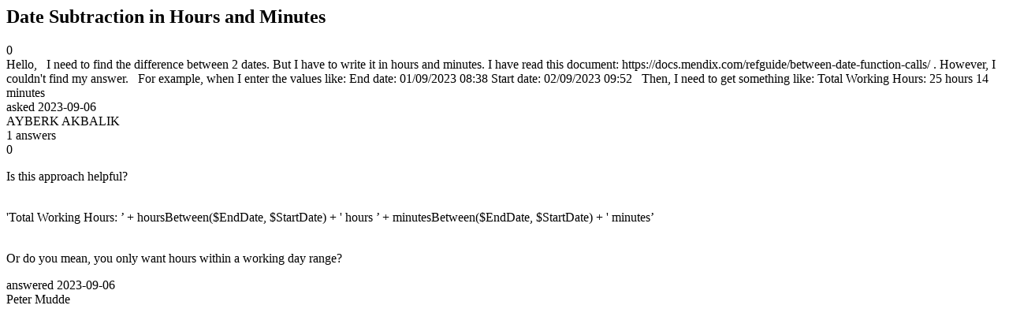

--- FILE ---
content_type: text/html;charset=utf-8
request_url: https://community.mendix.com/link/spaces/xpath/questions/128268
body_size: 1413
content:
<html>
<head>
	<title>Date Subtraction in Hours and Minutes | Mendix Forum</title>
	<meta name="Description" content="Hello,
 
I need to find the difference between 2 dates. But I have to write it in hours and minutes. I have read this document: https://docs.mendix.com/refguide/between-date-function-calls/ . However, I couldn't find my answer.
 
For example, when I enter the values like:
End date: 01/09/2023 08:38
Start date: 02/09/2023 09:52
 
Then, I need to get something like:
Total Working Hours: 25 hours 14 minutes
">
</head>
<body itemscope itemtype="https://schema.org/QAPage">
	<div itemprop="mainEntity" itemscope itemtype="https://schema.org/Question">
		<h2 itemprop='name'>Date Subtraction in Hours and Minutes</h2>
		<div itemprop='upvoteCount'>0</div>
		<div itemprop='text'>Hello, &nbsp; I need to find the difference between 2 dates. But I have to write it in hours and minutes. I have read this document: https://docs.mendix.com/refguide/between-date-function-calls/ . However, I couldn't find my answer. &nbsp; For example, when I enter the values like: End date: 01/09/2023 08:38 Start date: 02/09/2023 09:52 &nbsp; Then, I need to get something like: Total Working Hours: 25 hours 14 minutes</div>
		<div>asked
			<time itemprop='dateCreated' datetime='2023-09-06'>2023-09-06</time>
		</div>
		<div itemprop='author' itemscope itemtype='https://schema.org/Person'><span itemprop='name'>AYBERK AKBALIK</span></div>
		<div><span itemprop='answerCount'>1</span> answers</div>
		<div itemprop='suggestedAnswer' itemscope itemtype='http://schema.org/Answer'>
	<div itemprop='upvoteCount'>0</div>
	<div itemprop='text'><p>Is this approach helpful?<br />
&nbsp;</p>

<p>&#39;Total Working Hours: &rsquo; + hoursBetween($EndDate, $StartDate) + &#39; hours &rsquo; + minutesBetween($EndDate, $StartDate) + &#39; minutes&rsquo;</p>

<p><br />
Or do you mean, you only want hours within a working day range?</p>
</div>
	<div>answered
		<time itemprop='dateCreated' datetime='2023-09-06'>2023-09-06</time>
	</div>
	<div itemprop='author' itemscope itemtype='http://schema.org/Person'><span itemprop='name'>Peter Mudde</span></div>
</div>

	</div>

</body>

</html>
